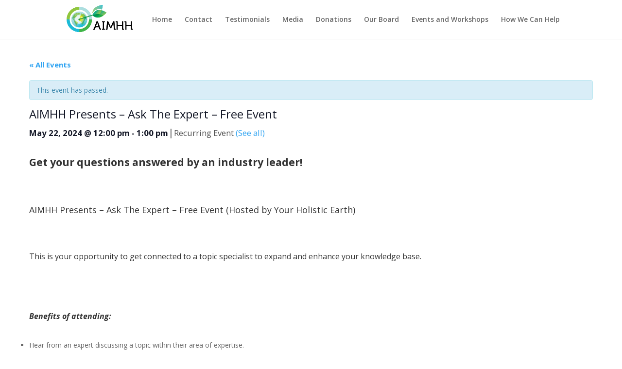

--- FILE ---
content_type: text/html; charset=UTF-8
request_url: https://aimhh.ca/event/aimhh-presents-ask-the-expert-free-event/2024-05-22/
body_size: 14410
content:
<!DOCTYPE html>
<html lang="en-US">
<head>
	<meta charset="UTF-8" />
<meta http-equiv="X-UA-Compatible" content="IE=edge">
	<link rel="pingback" href="https://aimhh.ca/xmlrpc.php" />

	<script type="text/javascript">
		document.documentElement.className = 'js';
	</script>

	<script>var et_site_url='https://aimhh.ca';var et_post_id='323';function et_core_page_resource_fallback(a,b){"undefined"===typeof b&&(b=a.sheet.cssRules&&0===a.sheet.cssRules.length);b&&(a.onerror=null,a.onload=null,a.href?a.href=et_site_url+"/?et_core_page_resource="+a.id+et_post_id:a.src&&(a.src=et_site_url+"/?et_core_page_resource="+a.id+et_post_id))}
</script><title>AIMHH Presents &#8211; Ask The Expert – Free Event | Aimhh</title>
<meta name='robots' content='max-image-preview:large' />
<link rel='dns-prefetch' href='//fonts.googleapis.com' />
<link rel="alternate" type="application/rss+xml" title="Aimhh &raquo; Feed" href="https://aimhh.ca/feed/" />
<link rel="alternate" type="application/rss+xml" title="Aimhh &raquo; Comments Feed" href="https://aimhh.ca/comments/feed/" />
<link rel="alternate" type="text/calendar" title="Aimhh &raquo; iCal Feed" href="https://aimhh.ca/events/?ical=1" />
<link rel="alternate" type="application/rss+xml" title="Aimhh &raquo; AIMHH Presents &#8211; Ask The Expert – Free Event Comments Feed" href="https://aimhh.ca/event/aimhh-presents-ask-the-expert-free-event/2024-05-22/feed/" />
<script type="text/javascript">
window._wpemojiSettings = {"baseUrl":"https:\/\/s.w.org\/images\/core\/emoji\/14.0.0\/72x72\/","ext":".png","svgUrl":"https:\/\/s.w.org\/images\/core\/emoji\/14.0.0\/svg\/","svgExt":".svg","source":{"concatemoji":"https:\/\/aimhh.ca\/wp-includes\/js\/wp-emoji-release.min.js?ver=6.1.9"}};
/*! This file is auto-generated */
!function(e,a,t){var n,r,o,i=a.createElement("canvas"),p=i.getContext&&i.getContext("2d");function s(e,t){var a=String.fromCharCode,e=(p.clearRect(0,0,i.width,i.height),p.fillText(a.apply(this,e),0,0),i.toDataURL());return p.clearRect(0,0,i.width,i.height),p.fillText(a.apply(this,t),0,0),e===i.toDataURL()}function c(e){var t=a.createElement("script");t.src=e,t.defer=t.type="text/javascript",a.getElementsByTagName("head")[0].appendChild(t)}for(o=Array("flag","emoji"),t.supports={everything:!0,everythingExceptFlag:!0},r=0;r<o.length;r++)t.supports[o[r]]=function(e){if(p&&p.fillText)switch(p.textBaseline="top",p.font="600 32px Arial",e){case"flag":return s([127987,65039,8205,9895,65039],[127987,65039,8203,9895,65039])?!1:!s([55356,56826,55356,56819],[55356,56826,8203,55356,56819])&&!s([55356,57332,56128,56423,56128,56418,56128,56421,56128,56430,56128,56423,56128,56447],[55356,57332,8203,56128,56423,8203,56128,56418,8203,56128,56421,8203,56128,56430,8203,56128,56423,8203,56128,56447]);case"emoji":return!s([129777,127995,8205,129778,127999],[129777,127995,8203,129778,127999])}return!1}(o[r]),t.supports.everything=t.supports.everything&&t.supports[o[r]],"flag"!==o[r]&&(t.supports.everythingExceptFlag=t.supports.everythingExceptFlag&&t.supports[o[r]]);t.supports.everythingExceptFlag=t.supports.everythingExceptFlag&&!t.supports.flag,t.DOMReady=!1,t.readyCallback=function(){t.DOMReady=!0},t.supports.everything||(n=function(){t.readyCallback()},a.addEventListener?(a.addEventListener("DOMContentLoaded",n,!1),e.addEventListener("load",n,!1)):(e.attachEvent("onload",n),a.attachEvent("onreadystatechange",function(){"complete"===a.readyState&&t.readyCallback()})),(e=t.source||{}).concatemoji?c(e.concatemoji):e.wpemoji&&e.twemoji&&(c(e.twemoji),c(e.wpemoji)))}(window,document,window._wpemojiSettings);
</script>
<meta content="Divi v.4.8.2" name="generator"/><style type="text/css">
img.wp-smiley,
img.emoji {
	display: inline !important;
	border: none !important;
	box-shadow: none !important;
	height: 1em !important;
	width: 1em !important;
	margin: 0 0.07em !important;
	vertical-align: -0.1em !important;
	background: none !important;
	padding: 0 !important;
}
</style>
	
<link rel='stylesheet' id='tribe-accessibility-css-css' href='https://aimhh.ca/wp-content/plugins/the-events-calendar/common/src/resources/css/accessibility.min.css?ver=4.12.16' type='text/css' media='all' />
<link rel='stylesheet' id='tribe-events-full-calendar-style-css' href='https://aimhh.ca/wp-content/plugins/the-events-calendar/src/resources/css/tribe-events-full.min.css?ver=5.3.2.1' type='text/css' media='all' />
<link rel='stylesheet' id='tribe-events-full-pro-calendar-style-css' href='https://aimhh.ca/wp-content/plugins/events-calendar-pro/src/resources/css/tribe-events-pro-full.min.css?ver=5.2.2' type='text/css' media='all' />
<link rel='stylesheet' id='tribe-events-custom-jquery-styles-css' href='https://aimhh.ca/wp-content/plugins/the-events-calendar/vendor/jquery/smoothness/jquery-ui-1.8.23.custom.css?ver=5.3.2.1' type='text/css' media='all' />
<link rel='stylesheet' id='tribe-events-bootstrap-datepicker-css-css' href='https://aimhh.ca/wp-content/plugins/the-events-calendar/vendor/bootstrap-datepicker/css/bootstrap-datepicker.standalone.min.css?ver=5.3.2.1' type='text/css' media='all' />
<link rel='stylesheet' id='tribe-events-calendar-style-css' href='https://aimhh.ca/wp-content/plugins/the-events-calendar/src/resources/css/tribe-events-theme.min.css?ver=5.3.2.1' type='text/css' media='all' />
<link rel='stylesheet' id='tribe-events-calendar-full-mobile-style-css' href='https://aimhh.ca/wp-content/plugins/the-events-calendar/src/resources/css/tribe-events-full-mobile.min.css?ver=5.3.2.1' type='text/css' media='only screen and (max-width: 768px)' />
<link rel='stylesheet' id='tribe-common-skeleton-style-css' href='https://aimhh.ca/wp-content/plugins/the-events-calendar/common/src/resources/css/common-skeleton.min.css?ver=4.12.16' type='text/css' media='all' />
<link rel='stylesheet' id='tribe-common-full-style-css' href='https://aimhh.ca/wp-content/plugins/the-events-calendar/common/src/resources/css/common-full.min.css?ver=4.12.16' type='text/css' media='all' />
<link rel='stylesheet' id='tribe-events-views-v2-bootstrap-datepicker-styles-css' href='https://aimhh.ca/wp-content/plugins/the-events-calendar/vendor/bootstrap-datepicker/css/bootstrap-datepicker.standalone.min.css?ver=5.3.2.1' type='text/css' media='all' />
<link rel='stylesheet' id='tribe-tooltipster-css-css' href='https://aimhh.ca/wp-content/plugins/the-events-calendar/common/vendor/tooltipster/tooltipster.bundle.min.css?ver=4.12.16' type='text/css' media='all' />
<link rel='stylesheet' id='tribe-events-views-v2-skeleton-css' href='https://aimhh.ca/wp-content/plugins/the-events-calendar/src/resources/css/views-skeleton.min.css?ver=5.3.2.1' type='text/css' media='all' />
<link rel='stylesheet' id='tribe-events-views-v2-full-css' href='https://aimhh.ca/wp-content/plugins/the-events-calendar/src/resources/css/views-full.min.css?ver=5.3.2.1' type='text/css' media='all' />
<link rel='stylesheet' id='tribe-events-calendar-mobile-style-css' href='https://aimhh.ca/wp-content/plugins/the-events-calendar/src/resources/css/tribe-events-theme-mobile.min.css?ver=5.3.2.1' type='text/css' media='only screen and (max-width: 768px)' />
<link rel='stylesheet' id='tribe-tooltip-css' href='https://aimhh.ca/wp-content/plugins/the-events-calendar/common/src/resources/css/tooltip.min.css?ver=4.12.16' type='text/css' media='all' />
<link rel='stylesheet' id='tribe-events-calendar-pro-style-css' href='https://aimhh.ca/wp-content/plugins/events-calendar-pro/src/resources/css/tribe-events-pro-theme.min.css?ver=5.2.2' type='text/css' media='all' />
<link rel='stylesheet' id='tribe-events-calendar-pro-mobile-style-css' href='https://aimhh.ca/wp-content/plugins/events-calendar-pro/src/resources/css/tribe-events-pro-theme-mobile.min.css?ver=5.2.2' type='text/css' media='only screen and (max-width: 768px)' />
<link rel='stylesheet' id='tribe-events-calendar-full-pro-mobile-style-css' href='https://aimhh.ca/wp-content/plugins/events-calendar-pro/src/resources/css/tribe-events-pro-full-mobile.min.css?ver=5.2.2' type='text/css' media='only screen and (max-width: 768px)' />
<link rel='stylesheet' id='tribe-events-pro-views-v2-skeleton-css' href='https://aimhh.ca/wp-content/plugins/events-calendar-pro/src/resources/css/views-skeleton.min.css?ver=5.2.2' type='text/css' media='all' />
<link rel='stylesheet' id='tribe-events-pro-views-v2-full-css' href='https://aimhh.ca/wp-content/plugins/events-calendar-pro/src/resources/css/views-full.min.css?ver=5.2.2' type='text/css' media='all' />
<link rel='stylesheet' id='wp-block-library-css' href='https://aimhh.ca/wp-includes/css/dist/block-library/style.min.css?ver=6.1.9' type='text/css' media='all' />
<link rel='stylesheet' id='classic-theme-styles-css' href='https://aimhh.ca/wp-includes/css/classic-themes.min.css?ver=1' type='text/css' media='all' />
<style id='global-styles-inline-css' type='text/css'>
body{--wp--preset--color--black: #000000;--wp--preset--color--cyan-bluish-gray: #abb8c3;--wp--preset--color--white: #ffffff;--wp--preset--color--pale-pink: #f78da7;--wp--preset--color--vivid-red: #cf2e2e;--wp--preset--color--luminous-vivid-orange: #ff6900;--wp--preset--color--luminous-vivid-amber: #fcb900;--wp--preset--color--light-green-cyan: #7bdcb5;--wp--preset--color--vivid-green-cyan: #00d084;--wp--preset--color--pale-cyan-blue: #8ed1fc;--wp--preset--color--vivid-cyan-blue: #0693e3;--wp--preset--color--vivid-purple: #9b51e0;--wp--preset--gradient--vivid-cyan-blue-to-vivid-purple: linear-gradient(135deg,rgba(6,147,227,1) 0%,rgb(155,81,224) 100%);--wp--preset--gradient--light-green-cyan-to-vivid-green-cyan: linear-gradient(135deg,rgb(122,220,180) 0%,rgb(0,208,130) 100%);--wp--preset--gradient--luminous-vivid-amber-to-luminous-vivid-orange: linear-gradient(135deg,rgba(252,185,0,1) 0%,rgba(255,105,0,1) 100%);--wp--preset--gradient--luminous-vivid-orange-to-vivid-red: linear-gradient(135deg,rgba(255,105,0,1) 0%,rgb(207,46,46) 100%);--wp--preset--gradient--very-light-gray-to-cyan-bluish-gray: linear-gradient(135deg,rgb(238,238,238) 0%,rgb(169,184,195) 100%);--wp--preset--gradient--cool-to-warm-spectrum: linear-gradient(135deg,rgb(74,234,220) 0%,rgb(151,120,209) 20%,rgb(207,42,186) 40%,rgb(238,44,130) 60%,rgb(251,105,98) 80%,rgb(254,248,76) 100%);--wp--preset--gradient--blush-light-purple: linear-gradient(135deg,rgb(255,206,236) 0%,rgb(152,150,240) 100%);--wp--preset--gradient--blush-bordeaux: linear-gradient(135deg,rgb(254,205,165) 0%,rgb(254,45,45) 50%,rgb(107,0,62) 100%);--wp--preset--gradient--luminous-dusk: linear-gradient(135deg,rgb(255,203,112) 0%,rgb(199,81,192) 50%,rgb(65,88,208) 100%);--wp--preset--gradient--pale-ocean: linear-gradient(135deg,rgb(255,245,203) 0%,rgb(182,227,212) 50%,rgb(51,167,181) 100%);--wp--preset--gradient--electric-grass: linear-gradient(135deg,rgb(202,248,128) 0%,rgb(113,206,126) 100%);--wp--preset--gradient--midnight: linear-gradient(135deg,rgb(2,3,129) 0%,rgb(40,116,252) 100%);--wp--preset--duotone--dark-grayscale: url('#wp-duotone-dark-grayscale');--wp--preset--duotone--grayscale: url('#wp-duotone-grayscale');--wp--preset--duotone--purple-yellow: url('#wp-duotone-purple-yellow');--wp--preset--duotone--blue-red: url('#wp-duotone-blue-red');--wp--preset--duotone--midnight: url('#wp-duotone-midnight');--wp--preset--duotone--magenta-yellow: url('#wp-duotone-magenta-yellow');--wp--preset--duotone--purple-green: url('#wp-duotone-purple-green');--wp--preset--duotone--blue-orange: url('#wp-duotone-blue-orange');--wp--preset--font-size--small: 13px;--wp--preset--font-size--medium: 20px;--wp--preset--font-size--large: 36px;--wp--preset--font-size--x-large: 42px;--wp--preset--spacing--20: 0.44rem;--wp--preset--spacing--30: 0.67rem;--wp--preset--spacing--40: 1rem;--wp--preset--spacing--50: 1.5rem;--wp--preset--spacing--60: 2.25rem;--wp--preset--spacing--70: 3.38rem;--wp--preset--spacing--80: 5.06rem;}:where(.is-layout-flex){gap: 0.5em;}body .is-layout-flow > .alignleft{float: left;margin-inline-start: 0;margin-inline-end: 2em;}body .is-layout-flow > .alignright{float: right;margin-inline-start: 2em;margin-inline-end: 0;}body .is-layout-flow > .aligncenter{margin-left: auto !important;margin-right: auto !important;}body .is-layout-constrained > .alignleft{float: left;margin-inline-start: 0;margin-inline-end: 2em;}body .is-layout-constrained > .alignright{float: right;margin-inline-start: 2em;margin-inline-end: 0;}body .is-layout-constrained > .aligncenter{margin-left: auto !important;margin-right: auto !important;}body .is-layout-constrained > :where(:not(.alignleft):not(.alignright):not(.alignfull)){max-width: var(--wp--style--global--content-size);margin-left: auto !important;margin-right: auto !important;}body .is-layout-constrained > .alignwide{max-width: var(--wp--style--global--wide-size);}body .is-layout-flex{display: flex;}body .is-layout-flex{flex-wrap: wrap;align-items: center;}body .is-layout-flex > *{margin: 0;}:where(.wp-block-columns.is-layout-flex){gap: 2em;}.has-black-color{color: var(--wp--preset--color--black) !important;}.has-cyan-bluish-gray-color{color: var(--wp--preset--color--cyan-bluish-gray) !important;}.has-white-color{color: var(--wp--preset--color--white) !important;}.has-pale-pink-color{color: var(--wp--preset--color--pale-pink) !important;}.has-vivid-red-color{color: var(--wp--preset--color--vivid-red) !important;}.has-luminous-vivid-orange-color{color: var(--wp--preset--color--luminous-vivid-orange) !important;}.has-luminous-vivid-amber-color{color: var(--wp--preset--color--luminous-vivid-amber) !important;}.has-light-green-cyan-color{color: var(--wp--preset--color--light-green-cyan) !important;}.has-vivid-green-cyan-color{color: var(--wp--preset--color--vivid-green-cyan) !important;}.has-pale-cyan-blue-color{color: var(--wp--preset--color--pale-cyan-blue) !important;}.has-vivid-cyan-blue-color{color: var(--wp--preset--color--vivid-cyan-blue) !important;}.has-vivid-purple-color{color: var(--wp--preset--color--vivid-purple) !important;}.has-black-background-color{background-color: var(--wp--preset--color--black) !important;}.has-cyan-bluish-gray-background-color{background-color: var(--wp--preset--color--cyan-bluish-gray) !important;}.has-white-background-color{background-color: var(--wp--preset--color--white) !important;}.has-pale-pink-background-color{background-color: var(--wp--preset--color--pale-pink) !important;}.has-vivid-red-background-color{background-color: var(--wp--preset--color--vivid-red) !important;}.has-luminous-vivid-orange-background-color{background-color: var(--wp--preset--color--luminous-vivid-orange) !important;}.has-luminous-vivid-amber-background-color{background-color: var(--wp--preset--color--luminous-vivid-amber) !important;}.has-light-green-cyan-background-color{background-color: var(--wp--preset--color--light-green-cyan) !important;}.has-vivid-green-cyan-background-color{background-color: var(--wp--preset--color--vivid-green-cyan) !important;}.has-pale-cyan-blue-background-color{background-color: var(--wp--preset--color--pale-cyan-blue) !important;}.has-vivid-cyan-blue-background-color{background-color: var(--wp--preset--color--vivid-cyan-blue) !important;}.has-vivid-purple-background-color{background-color: var(--wp--preset--color--vivid-purple) !important;}.has-black-border-color{border-color: var(--wp--preset--color--black) !important;}.has-cyan-bluish-gray-border-color{border-color: var(--wp--preset--color--cyan-bluish-gray) !important;}.has-white-border-color{border-color: var(--wp--preset--color--white) !important;}.has-pale-pink-border-color{border-color: var(--wp--preset--color--pale-pink) !important;}.has-vivid-red-border-color{border-color: var(--wp--preset--color--vivid-red) !important;}.has-luminous-vivid-orange-border-color{border-color: var(--wp--preset--color--luminous-vivid-orange) !important;}.has-luminous-vivid-amber-border-color{border-color: var(--wp--preset--color--luminous-vivid-amber) !important;}.has-light-green-cyan-border-color{border-color: var(--wp--preset--color--light-green-cyan) !important;}.has-vivid-green-cyan-border-color{border-color: var(--wp--preset--color--vivid-green-cyan) !important;}.has-pale-cyan-blue-border-color{border-color: var(--wp--preset--color--pale-cyan-blue) !important;}.has-vivid-cyan-blue-border-color{border-color: var(--wp--preset--color--vivid-cyan-blue) !important;}.has-vivid-purple-border-color{border-color: var(--wp--preset--color--vivid-purple) !important;}.has-vivid-cyan-blue-to-vivid-purple-gradient-background{background: var(--wp--preset--gradient--vivid-cyan-blue-to-vivid-purple) !important;}.has-light-green-cyan-to-vivid-green-cyan-gradient-background{background: var(--wp--preset--gradient--light-green-cyan-to-vivid-green-cyan) !important;}.has-luminous-vivid-amber-to-luminous-vivid-orange-gradient-background{background: var(--wp--preset--gradient--luminous-vivid-amber-to-luminous-vivid-orange) !important;}.has-luminous-vivid-orange-to-vivid-red-gradient-background{background: var(--wp--preset--gradient--luminous-vivid-orange-to-vivid-red) !important;}.has-very-light-gray-to-cyan-bluish-gray-gradient-background{background: var(--wp--preset--gradient--very-light-gray-to-cyan-bluish-gray) !important;}.has-cool-to-warm-spectrum-gradient-background{background: var(--wp--preset--gradient--cool-to-warm-spectrum) !important;}.has-blush-light-purple-gradient-background{background: var(--wp--preset--gradient--blush-light-purple) !important;}.has-blush-bordeaux-gradient-background{background: var(--wp--preset--gradient--blush-bordeaux) !important;}.has-luminous-dusk-gradient-background{background: var(--wp--preset--gradient--luminous-dusk) !important;}.has-pale-ocean-gradient-background{background: var(--wp--preset--gradient--pale-ocean) !important;}.has-electric-grass-gradient-background{background: var(--wp--preset--gradient--electric-grass) !important;}.has-midnight-gradient-background{background: var(--wp--preset--gradient--midnight) !important;}.has-small-font-size{font-size: var(--wp--preset--font-size--small) !important;}.has-medium-font-size{font-size: var(--wp--preset--font-size--medium) !important;}.has-large-font-size{font-size: var(--wp--preset--font-size--large) !important;}.has-x-large-font-size{font-size: var(--wp--preset--font-size--x-large) !important;}
.wp-block-navigation a:where(:not(.wp-element-button)){color: inherit;}
:where(.wp-block-columns.is-layout-flex){gap: 2em;}
.wp-block-pullquote{font-size: 1.5em;line-height: 1.6;}
</style>
<link rel='stylesheet' id='divi-fonts-css' href='https://fonts.googleapis.com/css?family=Open+Sans:300italic,400italic,600italic,700italic,800italic,400,300,600,700,800&#038;subset=latin,latin-ext&#038;display=swap' type='text/css' media='all' />
<link rel='stylesheet' id='divi-style-css' href='https://aimhh.ca/wp-content/themes/Divi/style.css?ver=4.8.2' type='text/css' media='all' />
<link rel='stylesheet' id='dashicons-css' href='https://aimhh.ca/wp-includes/css/dashicons.min.css?ver=6.1.9' type='text/css' media='all' />
<script type='text/javascript' src='https://aimhh.ca/wp-includes/js/jquery/jquery.min.js?ver=3.6.1' id='jquery-core-js'></script>
<script type='text/javascript' src='https://aimhh.ca/wp-includes/js/jquery/jquery-migrate.min.js?ver=3.3.2' id='jquery-migrate-js'></script>
<script type='text/javascript' src='https://aimhh.ca/wp-content/plugins/the-events-calendar/common/src/resources/js/tribe-common.min.js?ver=4.12.16' id='tribe-common-js'></script>
<script type='text/javascript' src='https://aimhh.ca/wp-content/plugins/the-events-calendar/src/resources/js/views/breakpoints.js?ver=5.3.2.1' id='tribe-events-views-v2-breakpoints-js'></script>
<script type='text/javascript' src='https://aimhh.ca/wp-content/plugins/the-events-calendar/vendor/php-date-formatter/js/php-date-formatter.min.js?ver=5.3.2.1' id='tribe-events-php-date-formatter-js'></script>
<script type='text/javascript' src='https://aimhh.ca/wp-content/plugins/the-events-calendar/common/vendor/momentjs/moment.min.js?ver=4.12.16' id='tribe-moment-js'></script>
<script type='text/javascript' id='tribe-events-dynamic-js-extra'>
/* <![CDATA[ */
var tribe_dynamic_help_text = {"date_with_year":"Y-m-d","date_no_year":"Y-m-d","datepicker_format":"n\/j\/Y","datepicker_format_index":"1","days":["Sunday","Monday","Tuesday","Wednesday","Thursday","Friday","Saturday"],"daysShort":["Sun","Mon","Tue","Wed","Thu","Fri","Sat"],"months":["January","February","March","April","May","June","July","August","September","October","November","December"],"monthsShort":["Jan","Feb","Mar","Apr","May","Jun","Jul","Aug","Sep","Oct","Nov","Dec"],"msgs":"[\"This event is from %%starttime%% to %%endtime%% on %%startdatewithyear%%.\",\"This event is at %%starttime%% on %%startdatewithyear%%.\",\"This event is all day on %%startdatewithyear%%.\",\"This event starts at %%starttime%% on %%startdatenoyear%% and ends at %%endtime%% on %%enddatewithyear%%\",\"This event starts at %%starttime%% on %%startdatenoyear%% and ends on %%enddatewithyear%%\",\"This event is all day starting on %%startdatenoyear%% and ending on %%enddatewithyear%%.\"]"};
/* ]]> */
</script>
<script type='text/javascript' src='https://aimhh.ca/wp-content/plugins/the-events-calendar/src/resources/js/events-dynamic.min.js?ver=5.3.2.1' id='tribe-events-dynamic-js'></script>
<script type='text/javascript' src='https://aimhh.ca/wp-content/plugins/the-events-calendar/vendor/bootstrap-datepicker/js/bootstrap-datepicker.min.js?ver=5.3.2.1' id='tribe-events-bootstrap-datepicker-js'></script>
<script type='text/javascript' src='https://aimhh.ca/wp-content/plugins/the-events-calendar/vendor/jquery-resize/jquery.ba-resize.min.js?ver=5.3.2.1' id='tribe-events-jquery-resize-js'></script>
<script type='text/javascript' src='https://aimhh.ca/wp-content/plugins/the-events-calendar/vendor/jquery-placeholder/jquery.placeholder.min.js?ver=5.3.2.1' id='jquery-placeholder-js'></script>
<script type='text/javascript' id='tribe-events-calendar-script-js-extra'>
/* <![CDATA[ */
var tribe_js_config = {"permalink_settings":"\/%year%\/%monthnum%\/%day%\/%postname%\/","events_post_type":"tribe_events","events_base":"https:\/\/aimhh.ca\/events\/","update_urls":{"shortcode":{"list":true,"month":true,"day":true}},"debug":""};
var tribe_js_config = {"permalink_settings":"\/%year%\/%monthnum%\/%day%\/%postname%\/","events_post_type":"tribe_events","events_base":"https:\/\/aimhh.ca\/events\/","update_urls":{"shortcode":{"list":true,"month":true,"day":true}},"debug":""};
/* ]]> */
</script>
<script type='text/javascript' src='https://aimhh.ca/wp-content/plugins/the-events-calendar/src/resources/js/tribe-events.min.js?ver=5.3.2.1' id='tribe-events-calendar-script-js'></script>
<script type='text/javascript' src='https://aimhh.ca/wp-content/plugins/the-events-calendar/src/resources/js/tribe-events-bar.min.js?ver=5.3.2.1' id='tribe-events-bar-js'></script>
<script type='text/javascript' id='tribe-events-pro-js-extra'>
/* <![CDATA[ */
var TribeEventsPro = {"geocenter":{"max_lat":null,"max_lng":null,"min_lat":null,"min_lng":null},"map_tooltip_event":"Event: ","map_tooltip_address":"Address: "};
var TribeEventsPro = {"geocenter":{"max_lat":null,"max_lng":null,"min_lat":null,"min_lng":null},"map_tooltip_event":"Event: ","map_tooltip_address":"Address: "};
/* ]]> */
</script>
<script type='text/javascript' src='https://aimhh.ca/wp-content/plugins/events-calendar-pro/src/resources/js/tribe-events-pro.min.js?ver=5.2.2' id='tribe-events-pro-js'></script>
<link rel="https://api.w.org/" href="https://aimhh.ca/wp-json/" /><link rel="EditURI" type="application/rsd+xml" title="RSD" href="https://aimhh.ca/xmlrpc.php?rsd" />
<link rel="wlwmanifest" type="application/wlwmanifest+xml" href="https://aimhh.ca/wp-includes/wlwmanifest.xml" />
<meta name="generator" content="WordPress 6.1.9" />
<link rel='shortlink' href='https://aimhh.ca/?p=323' />
<link rel="alternate" type="application/json+oembed" href="https://aimhh.ca/wp-json/oembed/1.0/embed?url=https%3A%2F%2Faimhh.ca%2Fevent%2Faimhh-presents-ask-the-expert-free-event%2F2024-05-22%2F" />
<link rel="alternate" type="text/xml+oembed" href="https://aimhh.ca/wp-json/oembed/1.0/embed?url=https%3A%2F%2Faimhh.ca%2Fevent%2Faimhh-presents-ask-the-expert-free-event%2F2024-05-22%2F&#038;format=xml" />
<meta name="tec-api-version" content="v1"><meta name="tec-api-origin" content="https://aimhh.ca"><link rel="https://theeventscalendar.com/" href="https://aimhh.ca/wp-json/tribe/events/v1/events/323" /><link rel="preload" href="https://aimhh.ca/wp-content/themes/Divi/core/admin/fonts/modules.ttf" as="font" crossorigin="anonymous"><link rel="shortcut icon" href="" /><link rel='canonical' href='https://aimhh.ca/event/aimhh-presents-ask-the-expert-free-event/2024-05-22/' />
<script type="application/ld+json">
[{"@context":"http://schema.org","@type":"Event","name":"AIMHH Presents &#8211; Ask The Expert \u2013 Free Event","description":"&lt;p&gt;Get your questions answered by an industry leader! AIMHH Presents - Ask The Expert \u2013 Free Event (Hosted by Your Holistic Earth) This is your opportunity to get connected to a topic specialist to expand and enhance your knowledge base. &nbsp; Benefits of attending: Hear from an expert discussing a topic within their area of [&hellip;]&lt;/p&gt;\\n","url":"https://aimhh.ca/event/aimhh-presents-ask-the-expert-free-event/2024-05-22/","startDate":"2024-05-22T12:00:00-06:00","endDate":"2024-05-22T13:00:00-06:00","performer":"Organization"}]
</script><link rel="stylesheet" id="et-divi-customizer-global-cached-inline-styles" href="https://aimhh.ca/wp-content/et-cache/global/et-divi-customizer-global-17661774858475.min.css" onerror="et_core_page_resource_fallback(this, true)" onload="et_core_page_resource_fallback(this)" /></head>
<body class="tribe_events-template-default single single-tribe_events postid-323 tribe-theme-divi tribe-events-page-template tribe-no-js tribe-filter-live tribe-events-uses-geolocation et_pb_button_helper_class et_fixed_nav et_show_nav et_primary_nav_dropdown_animation_fade et_secondary_nav_dropdown_animation_fade et_header_style_left et_pb_footer_columns4 et_cover_background et_pb_gutter osx et_pb_gutters3 et_right_sidebar et_divi_theme et-db et_minified_js et_minified_css">
	<div id="page-container">

	
	
			<header id="main-header" data-height-onload="66">
			<div class="container clearfix et_menu_container">
							<div class="logo_container">
					<span class="logo_helper"></span>
					<a href="https://aimhh.ca/">
						<img src="https://aimhh.ca/wp-content/uploads/2021/03/AIMHH-logo2.png" alt="Aimhh" id="logo" data-height-percentage="54" />
					</a>
				</div>
							<div id="et-top-navigation" data-height="66" data-fixed-height="40">
											<nav id="top-menu-nav">
						<ul id="top-menu" class="nav"><li id="menu-item-54" class="menu-item menu-item-type-post_type menu-item-object-page menu-item-home menu-item-54"><a href="https://aimhh.ca/">Home</a></li>
<li id="menu-item-200" class="menu-item menu-item-type-post_type menu-item-object-page menu-item-200"><a href="https://aimhh.ca/contact/">Contact</a></li>
<li id="menu-item-201" class="menu-item menu-item-type-post_type menu-item-object-page menu-item-201"><a href="https://aimhh.ca/testimonials/">Testimonials</a></li>
<li id="menu-item-202" class="menu-item menu-item-type-post_type menu-item-object-page menu-item-202"><a href="https://aimhh.ca/media/">Media</a></li>
<li id="menu-item-203" class="menu-item menu-item-type-post_type menu-item-object-page menu-item-203"><a href="https://aimhh.ca/donations/">Donations</a></li>
<li id="menu-item-204" class="menu-item menu-item-type-post_type menu-item-object-page menu-item-204"><a href="https://aimhh.ca/our-board/">Our Board</a></li>
<li id="menu-item-205" class="menu-item menu-item-type-post_type menu-item-object-page menu-item-205"><a href="https://aimhh.ca/fun-fabulous-quarter-auction/">Events and Workshops</a></li>
<li id="menu-item-206" class="menu-item menu-item-type-post_type menu-item-object-page menu-item-206"><a href="https://aimhh.ca/how-we-can-help/">How We Can Help</a></li>
</ul>						</nav>
					
					
					
					
					<div id="et_mobile_nav_menu">
				<div class="mobile_nav closed">
					<span class="select_page">Select Page</span>
					<span class="mobile_menu_bar mobile_menu_bar_toggle"></span>
				</div>
			</div>				</div> <!-- #et-top-navigation -->
			</div> <!-- .container -->
			<div class="et_search_outer">
				<div class="container et_search_form_container">
					<form role="search" method="get" class="et-search-form" action="https://aimhh.ca/">
					<input type="search" class="et-search-field" placeholder="Search &hellip;" value="" name="s" title="Search for:" />					</form>
					<span class="et_close_search_field"></span>
				</div>
			</div>
		</header> <!-- #main-header -->
			<div id="et-main-area">
	<main id="tribe-events-pg-template" class="tribe-events-pg-template"><div class="tribe-events-before-html"></div><span class="tribe-events-ajax-loading"><img class="tribe-events-spinner-medium" src="https://aimhh.ca/wp-content/plugins/the-events-calendar/src/resources/images/tribe-loading.gif" alt="Loading Events" /></span>
<div id="tribe-events-content" class="tribe-events-single">

	<p class="tribe-events-back">
		<a href="https://aimhh.ca/events/"> &laquo; All Events</a>
	</p>

	<!-- Notices -->
	<div class="tribe-events-notices"><ul><li>This event has passed.</li></ul></div>
	<h1 class="tribe-events-single-event-title">AIMHH Presents &#8211; Ask The Expert – Free Event</h1>
	<div class="tribe-events-schedule tribe-clearfix">
		<h2><span class="tribe-event-date-start">May 22, 2024 @ 12:00 pm</span> - <span class="tribe-event-time">1:00 pm</span></h2><div class="recurringinfo"><div class="event-is-recurring"><span class="tribe-events-divider">|</span>Recurring Event <a href="https://aimhh.ca/event/aimhh-presents-ask-the-expert-free-event/all/">(See all)</a><div id="tribe-events-tooltip-323" class="tribe-events-tooltip recurring-info-tooltip"><div class="tribe-events-event-body"><p>An event every month that begins at 12:00 pm on day Fourth of the month, repeating until March 31, 2031</p></div><span class="tribe-events-arrow"></span></div></div></div>			</div>

	<!-- Event header -->
	<div id="tribe-events-header"  data-title="AIMHH Presents &#8211; Ask The Expert – Free Event | Aimhh" data-viewtitle="AIMHH Presents &#8211; Ask The Expert – Free Event" data-redirected-view="" data-default-mobile-view="list" data-default-view="list">
		<!-- Navigation -->
		<nav class="tribe-events-nav-pagination" aria-label="Event Navigation">
			<ul class="tribe-events-sub-nav">
				<li class="tribe-events-nav-previous"><a href="https://aimhh.ca/event/aimhh-presents-ask-the-expert-free-event/2024-04-24/"><span>&laquo;</span> AIMHH Presents &#8211; Ask The Expert – Free Event</a></li>
				<li class="tribe-events-nav-next"><a href="https://aimhh.ca/event/aimhh-presents-ask-the-expert-free-event/2024-06-26/">AIMHH Presents &#8211; Ask The Expert – Free Event <span>&raquo;</span></a></li>
			</ul>
			<!-- .tribe-events-sub-nav -->
		</nav>
	</div>
	<!-- #tribe-events-header -->

			<div id="post-323" class="post-323 tribe_events type-tribe_events status-publish hentry tribe-recurring-event tribe-recurring-event-child">
			<!-- Event featured image, but exclude link -->
			
			<!-- Event content -->
						<div class="tribe-events-single-event-description tribe-events-content">
				<div class="g-group l-lg-mar-bot-6 l-md-mar-bot-4 ">
<div class="g-cell g-cell-10-12 g-cell-md-1-1">
<div class="has-user-generated-content">
<h1 class="text-body-medium" data-automation="listing-event-description"><strong>Get your questions answered by an industry leader!</strong></h1>
</div>
</div>
</div>
<div class="g-group l-mar-bot-6 l-sm-mar-bot-4">
<div class="structured-content g-cell g-cell-10-12 g-cell-md-1-1">
<h2 class="text-body-large hide-small"></h2>
<div class="has-user-generated-content" data-automation="about-this-event-sc">
<div class="structured-content-rich-text structured-content__module l-align-left l-mar-vert-6 l-sm-mar-vert-4 text-body-medium">
<h2>AIMHH Presents &#8211; Ask The Expert – Free Event (Hosted by Your Holistic Earth)</h2>
<h3></h3>
<h3>This is your opportunity to get connected to a topic specialist to expand and enhance your knowledge base.</h3>
<p>&nbsp;</p>
<h3><strong><em>Benefits of attending:</em></strong></h3>
<ul>
<li>Hear from an expert discussing a topic within their area of expertise.</li>
</ul>
<ul>
<li>Q &amp; A, where you can ask questions on the featured topic.</li>
</ul>
<ul>
<li>Join a group of like-minded people in an atmosphere of learning, collaboration and community engagement.</li>
</ul>
<p>&nbsp;</p>
<h3><strong>TOPICS:</strong></h3>
<p>Jan 27 Money Health</p>
<p>Feb 24 Physical Health (Taking care of your body)</p>
<p>Mar 24 Mental Health</p>
<p>Apr 28 Mindset</p>
<p>May 26 Chronic Illness</p>
<p>June 23 Holistic Health</p>
<p>July 28 Overthinking</p>
<p>Aug 25 Emotional Health</p>
<p>Sep 22 Self Care</p>
<p>Oct 27 Prevention</p>
<p>Nov 24 Stress (Overwhelm &amp; Burnout)</p>
<p>Dec 15 Nutrition (Healthy Eating)</p>
<p>&nbsp;</p>
<h3>It has never been this easy to participate, join us on Zoom from anywhere!</h3>
<h3></h3>
<h2><strong><a href="https://www.eventbrite.ca/e/133144808707">Register Today to Receive the Zoom Link!</a></strong></h2>
</div>
<div></div>
<div></div>
<div class="structured-content__module l-mar-vert-6 l-sm-mar-vert-4 text-body-medium"><img loading="lazy" decoding="async" class="structured-content__image g-img" src="https://img.evbuc.com/https%3A%2F%2Fcdn.evbuc.com%2Fimages%2F121119191%2F252682729722%2F1%2Foriginal.20201216-200717?h=2000&amp;w=720&amp;auto=format%2Ccompress&amp;q=75&amp;sharp=10&amp;s=60e68a4a0707cd20c9af2b1e56ecacb9" alt="" width="430" height="269" /></div>
</div>
</div>
</div>
			</div>
			<!-- .tribe-events-single-event-description -->
			<div class="tribe-events-cal-links"><a class="tribe-events-gcal tribe-events-button" href="https://www.google.com/calendar/event?action=TEMPLATE&#038;text=AIMHH+Presents+-+Ask+The+Expert+%E2%80%93+Free+Event&#038;dates=20240522T120000/20240522T130000&#038;details=%0A%0A%0AGet+your+questions+answered+by+an+industry+leader%21%0A%0A%0A%0A%0A%0A%0A%0A%0AAIMHH+Presents+%26%238211%3B+Ask+The+Expert+%E2%80%93+Free+Event+%28Hosted+by+Your+Holistic+Earth%29%0A%0AThis+is+your+opportunity+to+get+connected+to+a+topic+specialist+to+expand+and+enhance+your+knowledge+base.%0A%26nbsp%3B+%0ABenefits+of+attending%3A%0A%0AHear+from+an+expert+discussing+a+topic+within+their+area+of+expertise.%0A%0A%0AQ+%26amp%3B+A%2C+where+you+can+ask+questions+on+the+featured+topic.%0A%0A%0AJoin+a+group+of+like-minded+people+in+an+atmosphere+of+learning%2C+collaboration+and+community+engagement.%0A%0A%26nbsp%3B+%0ATOPICS%3A%0AJan+27+Money+Health+%0AFeb+24+Physical+Health+%28Taking+care+of+your+body%29+%0AMar+24+Mental+Health+%0AApr+28+Mindset+%0AMay+26+Chronic+Illness+%0AJune+23+Holistic+Health+%0AJuly+28+Overthinking+%0AAug+25+Emotional+Health+%0ASep+22+Self+Care+%0AOct+27+Prevention+%0ANov+24+Stress+%28Overwhelm+%26amp%3B+Burnout%29+%0ADec+15+Nutrition+%28Healthy+Eating%29+%0A%26nbsp%3B+%0AIt+has+never+been+this+easy+to+participate%2C+join+us+on+Zoom+from+anywhere%21%0A%0ARegister+Today+to+Receive+the+Zoom+Link%21%0A%0A%0A%0A%0A%0A%0A+%28View+Full+Event+Description+Here%3A+https%3A%2F%2Faimhh.ca%2Fevent%2Faimhh-presents-ask-the-expert-free-event%2F2024-05-22%2F%29&#038;location&#038;trp=false&#038;sprop=website:https://aimhh.ca&#038;ctz=America%2FEdmonton" title="Add to Google Calendar">+ Google Calendar</a><a class="tribe-events-ical tribe-events-button" href="https://aimhh.ca/event/aimhh-presents-ask-the-expert-free-event/2024-05-22/?ical=1" title="Download .ics file" >+ iCal Export</a></div><!-- .tribe-events-cal-links -->
			<!-- Event meta -->
						
	<div class="tribe-events-single-section tribe-events-event-meta primary tribe-clearfix">


<div class="tribe-events-meta-group tribe-events-meta-group-details">
	<h2 class="tribe-events-single-section-title"> Details </h2>
	<dl>

		
			<dt class="tribe-events-start-date-label"> Date: </dt>
			<dd>
				<abbr class="tribe-events-abbr tribe-events-start-date published dtstart" title="2024-05-22"> May 22, 2024 </abbr>
			</dd>

			<dt class="tribe-events-start-time-label"> Time: </dt>
			<dd>
				<div class="tribe-events-abbr tribe-events-start-time published dtstart" title="2024-05-22">
					<div class="tribe-recurring-event-time">12:00 pm - 1:00 pm</div>									</div>
			</dd>

		
		
		
		
		
			<dt class="tribe-events-event-url-label"> Website: </dt>
			<dd class="tribe-events-event-url"> <a href="https://www.eventbrite.ca/e/133144808707" target="_self" rel="external">https://www.eventbrite.ca/e/133144808707</a> </dd>
		
			</dl>
</div>

	</div>


					</div> <!-- #post-x -->
			
	<!-- Event footer -->
	<div id="tribe-events-footer">
		<!-- Navigation -->
		<nav class="tribe-events-nav-pagination" aria-label="Event Navigation">
			<ul class="tribe-events-sub-nav">
				<li class="tribe-events-nav-previous"><a href="https://aimhh.ca/event/aimhh-presents-ask-the-expert-free-event/2024-04-24/"><span>&laquo;</span> AIMHH Presents &#8211; Ask The Expert – Free Event</a></li>
				<li class="tribe-events-nav-next"><a href="https://aimhh.ca/event/aimhh-presents-ask-the-expert-free-event/2024-06-26/">AIMHH Presents &#8211; Ask The Expert – Free Event <span>&raquo;</span></a></li>
			</ul>
			<!-- .tribe-events-sub-nav -->
		</nav>
	</div>
	<!-- #tribe-events-footer -->

</div><!-- #tribe-events-content --><div class="tribe-events-after-html"></div>
<!--
This calendar is powered by The Events Calendar.
http://evnt.is/18wn
-->
</main>
			<footer id="main-footer">
				

		
				<div id="footer-bottom">
					<div class="container clearfix">
				<ul class="et-social-icons">

	<li class="et-social-icon et-social-facebook">
		<a href="#" class="icon">
			<span>Facebook</span>
		</a>
	</li>
	<li class="et-social-icon et-social-twitter">
		<a href="#" class="icon">
			<span>Twitter</span>
		</a>
	</li>
	<li class="et-social-icon et-social-google-plus">
		<a href="#" class="icon">
			<span>Google</span>
		</a>
	</li>
	<li class="et-social-icon et-social-instagram">
		<a href="#" class="icon">
			<span>Instagram</span>
		</a>
	</li>
	<li class="et-social-icon et-social-rss">
		<a href="https://aimhh.ca/feed/" class="icon">
			<span>RSS</span>
		</a>
	</li>

</ul><p id="footer-info">Designed by <a href="http://www.elegantthemes.com" title="Premium WordPress Themes">Elegant Themes</a> | Powered by <a href="http://www.wordpress.org">WordPress</a></p>					</div>	<!-- .container -->
				</div>
			</footer> <!-- #main-footer -->
		</div> <!-- #et-main-area -->


	</div> <!-- #page-container -->

			<script>
		( function ( body ) {
			'use strict';
			body.className = body.className.replace( /\btribe-no-js\b/, 'tribe-js' );
		} )( document.body );
		</script>
		<script> /* <![CDATA[ */var tribe_l10n_datatables = {"aria":{"sort_ascending":": activate to sort column ascending","sort_descending":": activate to sort column descending"},"length_menu":"Show _MENU_ entries","empty_table":"No data available in table","info":"Showing _START_ to _END_ of _TOTAL_ entries","info_empty":"Showing 0 to 0 of 0 entries","info_filtered":"(filtered from _MAX_ total entries)","zero_records":"No matching records found","search":"Search:","all_selected_text":"All items on this page were selected. ","select_all_link":"Select all pages","clear_selection":"Clear Selection.","pagination":{"all":"All","next":"Next","previous":"Previous"},"select":{"rows":{"0":"","_":": Selected %d rows","1":": Selected 1 row"}},"datepicker":{"dayNames":["Sunday","Monday","Tuesday","Wednesday","Thursday","Friday","Saturday"],"dayNamesShort":["Sun","Mon","Tue","Wed","Thu","Fri","Sat"],"dayNamesMin":["S","M","T","W","T","F","S"],"monthNames":["January","February","March","April","May","June","July","August","September","October","November","December"],"monthNamesShort":["January","February","March","April","May","June","July","August","September","October","November","December"],"monthNamesMin":["Jan","Feb","Mar","Apr","May","Jun","Jul","Aug","Sep","Oct","Nov","Dec"],"nextText":"Next","prevText":"Prev","currentText":"Today","closeText":"Done","today":"Today","clear":"Clear"}};/* ]]> */ </script><script type='text/javascript' src='https://aimhh.ca/wp-content/plugins/the-events-calendar/src/resources/js/views/viewport.js?ver=5.3.2.1' id='tribe-events-views-v2-viewport-js'></script>
<script type='text/javascript' src='https://aimhh.ca/wp-content/plugins/the-events-calendar/vendor/bootstrap-datepicker/js/bootstrap-datepicker.min.js?ver=5.3.2.1' id='tribe-events-views-v2-bootstrap-datepicker-js'></script>
<script type='text/javascript' src='https://aimhh.ca/wp-content/plugins/the-events-calendar/src/resources/js/views/accordion.js?ver=5.3.2.1' id='tribe-events-views-v2-accordion-js'></script>
<script type='text/javascript' src='https://aimhh.ca/wp-content/plugins/the-events-calendar/src/resources/js/views/view-selector.js?ver=5.3.2.1' id='tribe-events-views-v2-view-selector-js'></script>
<script type='text/javascript' src='https://aimhh.ca/wp-content/plugins/the-events-calendar/src/resources/js/views/datepicker.js?ver=5.3.2.1' id='tribe-events-views-v2-datepicker-js'></script>
<script type='text/javascript' src='https://aimhh.ca/wp-content/plugins/the-events-calendar/src/resources/js/views/navigation-scroll.js?ver=5.3.2.1' id='tribe-events-views-v2-navigation-scroll-js'></script>
<script type='text/javascript' src='https://aimhh.ca/wp-content/plugins/the-events-calendar/src/resources/js/views/multiday-events.js?ver=5.3.2.1' id='tribe-events-views-v2-multiday-events-js'></script>
<script type='text/javascript' src='https://aimhh.ca/wp-content/plugins/the-events-calendar/src/resources/js/views/month-mobile-events.js?ver=5.3.2.1' id='tribe-events-views-v2-month-mobile-events-js'></script>
<script type='text/javascript' src='https://aimhh.ca/wp-content/plugins/the-events-calendar/src/resources/js/views/month-grid.js?ver=5.3.2.1' id='tribe-events-views-v2-month-grid-js'></script>
<script type='text/javascript' src='https://aimhh.ca/wp-content/plugins/the-events-calendar/common/vendor/tooltipster/tooltipster.bundle.min.js?ver=4.12.16' id='tribe-tooltipster-js'></script>
<script type='text/javascript' src='https://aimhh.ca/wp-content/plugins/the-events-calendar/src/resources/js/views/tooltip.js?ver=5.3.2.1' id='tribe-events-views-v2-tooltip-js'></script>
<script type='text/javascript' src='https://aimhh.ca/wp-content/plugins/the-events-calendar/src/resources/js/views/events-bar.js?ver=5.3.2.1' id='tribe-events-views-v2-events-bar-js'></script>
<script type='text/javascript' src='https://aimhh.ca/wp-content/plugins/events-calendar-pro/src/resources/js/views/map-no-venue-modal.js?ver=5.2.2' id='tribe-events-pro-views-v2-map-no-venue-modal-js'></script>
<script type='text/javascript' src='https://aimhh.ca/wp-content/plugins/events-calendar-pro/src/resources/js/views/tooltip-pro.js?ver=5.2.2' id='tribe-events-pro-views-v2-tooltip-pro-js'></script>
<script type='text/javascript' src='https://aimhh.ca/wp-content/plugins/events-calendar-pro/src/resources/js/views/multiday-events-pro.js?ver=5.2.2' id='tribe-events-pro-views-v2-multiday-events-pro-js'></script>
<script type='text/javascript' src='https://aimhh.ca/wp-content/plugins/events-calendar-pro/src/resources/js/views/toggle-recurrence.js?ver=5.2.2' id='tribe-events-pro-views-v2-toggle-recurrence-js'></script>
<script type='text/javascript' src='https://aimhh.ca/wp-content/plugins/events-calendar-pro/vendor/swiper/dist/js/swiper.min.js?ver=5.2.2' id='swiper-js'></script>
<script type='text/javascript' src='https://aimhh.ca/wp-content/plugins/events-calendar-pro/src/resources/js/views/map-provider-google-maps.js?ver=5.2.2' id='tribe-events-pro-views-v2-map-provider-google-maps-js'></script>
<script type='text/javascript' src='https://aimhh.ca/wp-content/plugins/events-calendar-pro/src/resources/js/views/datepicker-pro.js?ver=5.2.2' id='tribe-events-pro-views-v2-datepicker-pro-js'></script>
<script type='text/javascript' src='https://aimhh.ca/wp-content/plugins/events-calendar-pro/src/resources/js/views/map-events.js?ver=5.2.2' id='tribe-events-pro-views-v2-map-events-js'></script>
<script type='text/javascript' src='https://aimhh.ca/wp-content/plugins/the-events-calendar/src/resources/js/views/events-bar-inputs.js?ver=5.3.2.1' id='tribe-events-views-v2-events-bar-inputs-js'></script>
<script type='text/javascript' src='https://aimhh.ca/wp-includes/js/jquery/ui/core.min.js?ver=1.13.2' id='jquery-ui-core-js'></script>
<script type='text/javascript' src='https://aimhh.ca/wp-includes/js/jquery/ui/mouse.min.js?ver=1.13.2' id='jquery-ui-mouse-js'></script>
<script type='text/javascript' src='https://aimhh.ca/wp-includes/js/jquery/ui/draggable.min.js?ver=1.13.2' id='jquery-ui-draggable-js'></script>
<script type='text/javascript' src='https://aimhh.ca/wp-content/plugins/events-calendar-pro/vendor/nanoscroller/jquery.nanoscroller.min.js?ver=5.2.2' id='tribe-events-pro-views-v2-nanoscroller-js'></script>
<script type='text/javascript' src='https://aimhh.ca/wp-content/plugins/events-calendar-pro/src/resources/js/views/map-events-scroller.js?ver=5.2.2' id='tribe-events-pro-views-v2-map-events-scroller-js'></script>
<script type='text/javascript' src='https://aimhh.ca/wp-content/plugins/events-calendar-pro/src/resources/js/views/week-event-link.js?ver=5.2.2' id='tribe-events-pro-views-v2-week-event-link-js'></script>
<script type='text/javascript' src='https://aimhh.ca/wp-content/plugins/events-calendar-pro/src/resources/js/views/week-multiday-toggle.js?ver=5.2.2' id='tribe-events-pro-views-v2-week-multiday-toggle-js'></script>
<script type='text/javascript' src='https://aimhh.ca/wp-content/plugins/events-calendar-pro/src/resources/js/views/week-day-selector.js?ver=5.2.2' id='tribe-events-pro-views-v2-week-day-selector-js'></script>
<script type='text/javascript' src='https://aimhh.ca/wp-content/plugins/events-calendar-pro/src/resources/js/views/week-grid-scroller.js?ver=5.2.2' id='tribe-events-pro-views-v2-week-grid-scroller-js'></script>
<script type='text/javascript' src='https://aimhh.ca/wp-content/plugins/the-events-calendar/common/src/resources/js/utils/query-string.js?ver=4.12.16' id='tribe-query-string-js'></script>
<script src='https://aimhh.ca/wp-content/plugins/the-events-calendar/common/src/resources/js/underscore-before.js'></script>
<script type='text/javascript' src='https://aimhh.ca/wp-includes/js/underscore.min.js?ver=1.13.4' id='underscore-js'></script>
<script src='https://aimhh.ca/wp-content/plugins/the-events-calendar/common/src/resources/js/underscore-after.js'></script>
<script type='text/javascript' src='https://aimhh.ca/wp-content/plugins/the-events-calendar/src/resources/js/views/manager.js?ver=5.3.2.1' id='tribe-events-views-v2-manager-js'></script>
<script type='text/javascript' src='https://maps.googleapis.com/maps/api/js?key=AIzaSyDNsicAsP6-VuGtAb1O9riI3oc_NOb7IOU&#038;ver=5.3.2.1' id='tribe-events-google-maps-js'></script>
<script type='text/javascript' id='tribe-events-pro-geoloc-js-extra'>
/* <![CDATA[ */
var GeoLoc = {"ajaxurl":"https:\/\/aimhh.ca\/wp-admin\/admin-ajax.php","nonce":"b7f2474141","map_view":"","pin_url":""};
var GeoLoc = {"ajaxurl":"https:\/\/aimhh.ca\/wp-admin\/admin-ajax.php","nonce":"b7f2474141","map_view":"","pin_url":""};
/* ]]> */
</script>
<script type='text/javascript' src='https://aimhh.ca/wp-content/plugins/events-calendar-pro/src/resources/js/tribe-events-ajax-maps.min.js?ver=5.2.2' id='tribe-events-pro-geoloc-js'></script>
<script type='text/javascript' src='https://aimhh.ca/wp-includes/js/comment-reply.min.js?ver=6.1.9' id='comment-reply-js'></script>
<script type='text/javascript' id='divi-custom-script-js-extra'>
/* <![CDATA[ */
var DIVI = {"item_count":"%d Item","items_count":"%d Items"};
var et_shortcodes_strings = {"previous":"Previous","next":"Next"};
var et_pb_custom = {"ajaxurl":"https:\/\/aimhh.ca\/wp-admin\/admin-ajax.php","images_uri":"https:\/\/aimhh.ca\/wp-content\/themes\/Divi\/images","builder_images_uri":"https:\/\/aimhh.ca\/wp-content\/themes\/Divi\/includes\/builder\/images","et_frontend_nonce":"ac9c56d53f","subscription_failed":"Please, check the fields below to make sure you entered the correct information.","et_ab_log_nonce":"36ff3366fb","fill_message":"Please, fill in the following fields:","contact_error_message":"Please, fix the following errors:","invalid":"Invalid email","captcha":"Captcha","prev":"Prev","previous":"Previous","next":"Next","wrong_captcha":"You entered the wrong number in captcha.","wrong_checkbox":"Checkbox","ignore_waypoints":"no","is_divi_theme_used":"1","widget_search_selector":".widget_search","ab_tests":[],"is_ab_testing_active":"","page_id":"323","unique_test_id":"","ab_bounce_rate":"5","is_cache_plugin_active":"no","is_shortcode_tracking":"","tinymce_uri":""}; var et_builder_utils_params = {"condition":{"diviTheme":true,"extraTheme":false},"scrollLocations":["app","top"],"builderScrollLocations":{"desktop":"app","tablet":"app","phone":"app"},"onloadScrollLocation":"app","builderType":"fe"}; var et_frontend_scripts = {"builderCssContainerPrefix":"#et-boc","builderCssLayoutPrefix":"#et-boc .et-l"};
var et_pb_box_shadow_elements = [];
var et_pb_motion_elements = {"desktop":[],"tablet":[],"phone":[]};
var et_pb_sticky_elements = [];
/* ]]> */
</script>
<script type='text/javascript' src='https://aimhh.ca/wp-content/themes/Divi/js/custom.unified.js?ver=4.8.2' id='divi-custom-script-js'></script>
<script type='text/javascript' id='et-builder-cpt-modules-wrapper-js-extra'>
/* <![CDATA[ */
var et_modules_wrapper = {"builderCssContainerPrefix":"#et-boc","builderCssLayoutPrefix":"#et-boc .et-l"};
/* ]]> */
</script>
<script type='text/javascript' src='https://aimhh.ca/wp-content/themes/Divi/includes/builder/scripts/cpt-modules-wrapper.js?ver=4.8.2' id='et-builder-cpt-modules-wrapper-js'></script>
<script type='text/javascript' src='https://aimhh.ca/wp-content/themes/Divi/core/admin/js/common.js?ver=4.8.2' id='et-core-common-js'></script>
</body>
</html>


<!-- Page cached by LiteSpeed Cache 7.6.2 on 2026-01-16 23:56:23 -->